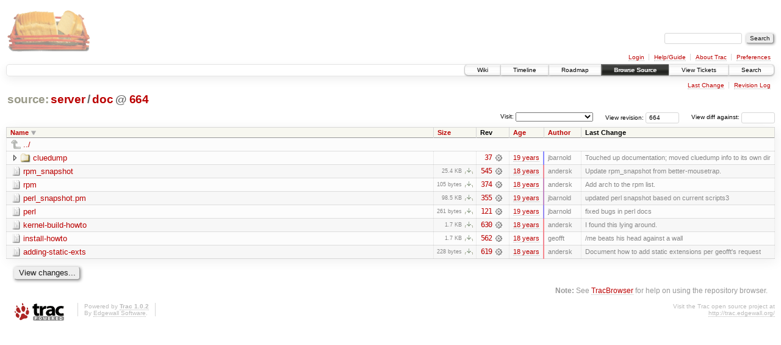

--- FILE ---
content_type: text/html;charset=utf-8
request_url: https://scripts.mit.edu/trac/browser/server/doc?rev=664&desc=1
body_size: 17709
content:
<!DOCTYPE html PUBLIC "-//W3C//DTD XHTML 1.0 Strict//EN" "http://www.w3.org/TR/xhtml1/DTD/xhtml1-strict.dtd">
<html xmlns="http://www.w3.org/1999/xhtml">
  
  


  <head>
    <title>
      doc in server
     – scripts.mit.edu
    </title>
      <meta http-equiv="Content-Type" content="text/html; charset=UTF-8" />
      <meta http-equiv="X-UA-Compatible" content="IE=edge" />
    <!--[if IE]><script type="text/javascript">
      if (/^#__msie303:/.test(window.location.hash))
        window.location.replace(window.location.hash.replace(/^#__msie303:/, '#'));
    </script><![endif]-->
        <link rel="search" href="/trac/search" />
        <link rel="help" href="/trac/wiki/TracGuide" />
        <link rel="up" href="/trac/browser/server?rev=664&amp;order=name&amp;desc=True" title="Parent directory" />
        <link rel="start" href="/trac/wiki" />
        <link rel="stylesheet" href="/trac/chrome/common/css/trac.css" type="text/css" /><link rel="stylesheet" href="/trac/chrome/common/css/browser.css" type="text/css" />
        <link rel="shortcut icon" href="/trac/chrome/common/trac.ico" type="image/x-icon" />
        <link rel="icon" href="/trac/chrome/common/trac.ico" type="image/x-icon" />
      <link type="application/opensearchdescription+xml" rel="search" href="/trac/search/opensearch" title="Search scripts.mit.edu" />
      <script type="text/javascript" charset="utf-8" src="/trac/chrome/common/js/jquery.js"></script>
      <script type="text/javascript" charset="utf-8" src="/trac/chrome/common/js/babel.js"></script>
      <script type="text/javascript" charset="utf-8" src="/trac/chrome/common/js/trac.js"></script>
      <script type="text/javascript" charset="utf-8" src="/trac/chrome/common/js/search.js"></script>
      <script type="text/javascript" charset="utf-8" src="/trac/chrome/common/js/expand_dir.js"></script>
      <script type="text/javascript" charset="utf-8" src="/trac/chrome/common/js/keyboard_nav.js"></script>
    <script type="text/javascript">
      jQuery(document).ready(function($) {
        $(".trac-autofocus").focus();
        $(".trac-target-new").attr("target", "_blank");
        setTimeout(function() { $(".trac-scroll").scrollToTop() }, 1);
        $(".trac-disable-on-submit").disableOnSubmit();
      });
    </script>
    <meta name="ROBOTS" content="NOINDEX" />
    <script type="text/javascript" src="/trac/chrome/common/js/folding.js"></script>
    <script type="text/javascript">
      jQuery(document).ready(function($) {
        $(".trac-toggledeleted").show().click(function() {
                  $(this).siblings().find(".trac-deleted").toggle();
                  return false;
        }).click();
        $("#jumploc input").hide();
        $("#jumploc select").change(function () {
          this.parentNode.parentNode.submit();
        });
          /* browsers using old WebKits have issues with expandDir... */
          var webkit_rev = /AppleWebKit\/(\d+)/.exec(navigator.userAgent);
          if ( !webkit_rev || (521 - webkit_rev[1]).toString()[0] == "-" )
            enableExpandDir(null, $("table.dirlist tr"), {
                action: 'inplace',
                range_min_secs: '63300360253',
                range_max_secs: '63339571141'
            });
      });
    </script>
  </head>
  <body>
    <div id="banner">
      <div id="header">
        <a id="logo" href="http://scripts.mit.edu/trac/"><img src="/trac/chrome/site/scripts.png" alt="" /></a>
      </div>
      <form id="search" action="/trac/search" method="get">
        <div>
          <label for="proj-search">Search:</label>
          <input type="text" id="proj-search" name="q" size="18" value="" />
          <input type="submit" value="Search" />
        </div>
      </form>
      <div id="metanav" class="nav">
    <ul>
      <li class="first"><a href="/trac/login">Login</a></li><li><a href="/trac/wiki/TracGuide">Help/Guide</a></li><li><a href="/trac/about">About Trac</a></li><li class="last"><a href="/trac/prefs">Preferences</a></li>
    </ul>
  </div>
    </div>
    <div id="mainnav" class="nav">
    <ul>
      <li class="first"><a href="/trac/wiki">Wiki</a></li><li><a href="/trac/timeline">Timeline</a></li><li><a href="/trac/roadmap">Roadmap</a></li><li class="active"><a href="/trac/browser">Browse Source</a></li><li><a href="/trac/query">View Tickets</a></li><li class="last"><a href="/trac/search">Search</a></li>
    </ul>
  </div>
    <div id="main">
      <div id="ctxtnav" class="nav">
        <h2>Context Navigation</h2>
        <ul>
          <li class="first"><a href="/trac/changeset/630/server/doc">Last Change</a></li><li class="last"><a href="/trac/log/server/doc?rev=664">Revision Log</a></li>
        </ul>
        <hr />
      </div>
    <div id="content" class="browser">
        <h1>
          
<a class="pathentry first" href="/trac/browser?rev=664&amp;order=name&amp;desc=True" title="Go to repository root">source:</a>
<a class="pathentry" href="/trac/browser/server?rev=664&amp;order=name&amp;desc=True" title="View server">server</a><span class="pathentry sep">/</span><a class="pathentry" href="/trac/browser/server/doc?rev=664&amp;order=name&amp;desc=True" title="View doc">doc</a>
<span class="pathentry sep">@</span>
  <a class="pathentry" href="/trac/changeset/664/" title="View changeset 664">664</a>
<br style="clear: both" />

        </h1>
        <div id="diffrev">
          <form action="/trac/changeset" method="get">
            <div>
              <label title="Show the diff against a specific revision">
                View diff against: <input type="text" name="old" size="6" />
                <input type="hidden" name="old_path" value="server/doc" />
                <input type="hidden" name="new" value="664" />
                <input type="hidden" name="new_path" value="server/doc" />
              </label>
            </div>
          </form>
        </div>
        <div id="jumprev">
          <form action="" method="get">
            <div>
              <label for="rev" title="Hint: clear the field to view latest revision">
                View revision:</label>
              <input type="text" id="rev" name="rev" value="664" size="6" />
            </div>
          </form>
        </div>
        <div id="jumploc">
          <form action="" method="get">
            <div class="buttons">
              <label for="preselected">Visit:</label>
              <select id="preselected" name="preselected">
                <option selected="selected"></option>
                <optgroup label="branches">
                  <option value="/trac/browser/trunk">trunk</option><option value="/trac/browser/branches/fc11-dev">branches/fc11-dev</option><option value="/trac/browser/branches/fc13-dev">branches/fc13-dev</option><option value="/trac/browser/branches/fc15-dev">branches/fc15-dev</option><option value="/trac/browser/branches/fc17-dev">branches/fc17-dev</option><option value="/trac/browser/branches/fc19-dev">branches/fc19-dev</option><option value="/trac/browser/branches/fc20-dev">branches/fc20-dev</option><option value="/trac/browser/branches/locker-dev">branches/locker-dev</option>
                </optgroup><optgroup label="tags">
                  <option value="/trac/browser/tags/fc9-eol?rev=1257">tags/fc9-eol</option><option value="/trac/browser/tags/fc11-eol?rev=1694">tags/fc11-eol</option><option value="/trac/browser/tags/fc13-eol?rev=2065">tags/fc13-eol</option><option value="/trac/browser/tags/fc15-eol?rev=2244">tags/fc15-eol</option><option value="/trac/browser/tags/fc17-eol?rev=2590">tags/fc17-eol</option>
                </optgroup>
              </select>
              <input type="submit" value="Go!" title="Jump to the chosen preselected path" />
            </div>
          </form>
        </div>
        <div class="trac-tags">
        </div>
        <table class="listing dirlist" id="dirlist">
          
  <thead>
    <tr>
      
  <th class="name desc">
    <a title="Sort by name (ascending)" href="/trac/browser/server/doc?rev=664">Name</a>
  </th>

      
  <th class="size">
    <a title="Sort by size (ascending)" href="/trac/browser/server/doc?rev=664&amp;order=size">Size</a>
  </th>

      <th class="rev">Rev</th>
      
  <th class="date">
    <a title="Sort by date (ascending)" href="/trac/browser/server/doc?rev=664&amp;order=date">Age</a>
  </th>

      
  <th class="author">
    <a title="Sort by author (ascending)" href="/trac/browser/server/doc?rev=664&amp;order=author">Author</a>
  </th>

      <th class="change">Last Change</th>
    </tr>
  </thead>

          <tbody>
              <tr class="even">
                <td class="name" colspan="6">
                  <a class="parent" title="Parent Directory" href="/trac/browser/server?rev=664&amp;order=name&amp;desc=True">../</a>
                </td>
              </tr>
            
    <tr class="even">
      <td class="name">
        <a class="dir" title="View Directory" href="/trac/browser/server/doc/cluedump?rev=664&amp;desc=1">cluedump</a>
      </td>
      <td class="size">
        <span title="None bytes"></span>
      </td>
      <td class="rev">
        <a title="View Revision Log" href="/trac/log/server/doc/cluedump?rev=664">37</a>
        <a title="View Changeset" class="chgset" href="/trac/changeset/37/"> </a>
      </td>
      <td class="age" style="border-color: rgb(136,136,255)">
        <a class="timeline" href="/trac/timeline?from=2006-11-28T20%3A24%3A13-05%3A00&amp;precision=second" title="See timeline at Nov 28, 2006, 8:24:13 PM">19 years</a>
      </td>
      <td class="author">jbarnold</td>
      <td class="change">
          Touched up documentation; moved cluedump info to its own dir
      </td>
    </tr>
    <tr class="odd">
      <td class="name">
        <a class="file" title="View File" href="/trac/browser/server/doc/rpm_snapshot?rev=664&amp;desc=1">rpm_snapshot</a>
      </td>
      <td class="size">
        <span title="25965 bytes">25.4 KB</span>
        <a href="/trac/export/664/server/doc/rpm_snapshot" class="trac-rawlink" title="Download">​</a>
      </td>
      <td class="rev">
        <a title="View Revision Log" href="/trac/log/server/doc/rpm_snapshot?rev=664">545</a>
        <a title="View Changeset" class="chgset" href="/trac/changeset/545/"> </a>
      </td>
      <td class="age" style="border-color: rgb(240,136,150)">
        <a class="timeline" href="/trac/timeline?from=2007-12-31T00%3A08%3A51-05%3A00&amp;precision=second" title="See timeline at Dec 31, 2007, 12:08:51 AM">18 years</a>
      </td>
      <td class="author">andersk</td>
      <td class="change">
          Update rpm_snapshot from better-mousetrap.
      </td>
    </tr>
    <tr class="even">
      <td class="name">
        <a class="file" title="View File" href="/trac/browser/server/doc/rpm?rev=664&amp;desc=1">rpm</a>
      </td>
      <td class="size">
        <span title="105 bytes">105 bytes</span>
        <a href="/trac/export/664/server/doc/rpm" class="trac-rawlink" title="Download">​</a>
      </td>
      <td class="rev">
        <a title="View Revision Log" href="/trac/log/server/doc/rpm?rev=664">374</a>
        <a title="View Changeset" class="chgset" href="/trac/changeset/374/"> </a>
      </td>
      <td class="age" style="border-color: rgb(200,136,190)">
        <a class="timeline" href="/trac/timeline?from=2007-08-01T19%3A45%3A43-04%3A00&amp;precision=second" title="See timeline at Aug 1, 2007, 7:45:43 PM">18 years</a>
      </td>
      <td class="author">andersk</td>
      <td class="change">
          Add arch to the rpm list.
      </td>
    </tr>
    <tr class="odd">
      <td class="name">
        <a class="file" title="View File" href="/trac/browser/server/doc/perl_snapshot.pm?rev=664&amp;desc=1">perl_snapshot.pm</a>
      </td>
      <td class="size">
        <span title="100837 bytes">98.5 KB</span>
        <a href="/trac/export/664/server/doc/perl_snapshot.pm" class="trac-rawlink" title="Download">​</a>
      </td>
      <td class="rev">
        <a title="View Revision Log" href="/trac/log/server/doc/perl_snapshot.pm?rev=664">355</a>
        <a title="View Changeset" class="chgset" href="/trac/changeset/355/"> </a>
      </td>
      <td class="age" style="border-color: rgb(193,136,197)">
        <a class="timeline" href="/trac/timeline?from=2007-07-07T15%3A36%3A55-04%3A00&amp;precision=second" title="See timeline at Jul 7, 2007, 3:36:55 PM">19 years</a>
      </td>
      <td class="author">jbarnold</td>
      <td class="change">
          updated perl snapshot based on current scripts3
      </td>
    </tr>
    <tr class="even">
      <td class="name">
        <a class="file" title="View File" href="/trac/browser/server/doc/perl?rev=664&amp;desc=1">perl</a>
      </td>
      <td class="size">
        <span title="261 bytes">261 bytes</span>
        <a href="/trac/export/664/server/doc/perl" class="trac-rawlink" title="Download">​</a>
      </td>
      <td class="rev">
        <a title="View Revision Log" href="/trac/log/server/doc/perl?rev=664">121</a>
        <a title="View Changeset" class="chgset" href="/trac/changeset/121/"> </a>
      </td>
      <td class="age" style="border-color: rgb(151,136,239)">
        <a class="timeline" href="/trac/timeline?from=2007-01-26T21%3A21%3A29-05%3A00&amp;precision=second" title="See timeline at Jan 26, 2007, 9:21:29 PM">19 years</a>
      </td>
      <td class="author">jbarnold</td>
      <td class="change">
          fixed bugs in perl docs
      </td>
    </tr>
    <tr class="odd">
      <td class="name">
        <a class="file" title="View File" href="/trac/browser/server/doc/kernel-build-howto?rev=664&amp;desc=1">kernel-build-howto</a>
      </td>
      <td class="size">
        <span title="1744 bytes">1.7 KB</span>
        <a href="/trac/export/664/server/doc/kernel-build-howto" class="trac-rawlink" title="Download">​</a>
      </td>
      <td class="rev">
        <a title="View Revision Log" href="/trac/log/server/doc/kernel-build-howto?rev=664">630</a>
        <a title="View Changeset" class="chgset" href="/trac/changeset/630/"> </a>
      </td>
      <td class="age" style="border-color: rgb(249,136,141)">
        <a class="timeline" href="/trac/timeline?from=2008-02-03T08%3A55%3A19-05%3A00&amp;precision=second" title="See timeline at Feb 3, 2008, 8:55:19 AM">18 years</a>
      </td>
      <td class="author">andersk</td>
      <td class="change">
          I found this lying around.
      </td>
    </tr>
    <tr class="even">
      <td class="name">
        <a class="file" title="View File" href="/trac/browser/server/doc/install-howto?rev=664&amp;desc=1">install-howto</a>
      </td>
      <td class="size">
        <span title="1750 bytes">1.7 KB</span>
        <a href="/trac/export/664/server/doc/install-howto" class="trac-rawlink" title="Download">​</a>
      </td>
      <td class="rev">
        <a title="View Revision Log" href="/trac/log/server/doc/install-howto?rev=664">562</a>
        <a title="View Changeset" class="chgset" href="/trac/changeset/562/"> </a>
      </td>
      <td class="age" style="border-color: rgb(241,136,149)">
        <a class="timeline" href="/trac/timeline?from=2008-01-04T03%3A58%3A09-05%3A00&amp;precision=second" title="See timeline at Jan 4, 2008, 3:58:09 AM">18 years</a>
      </td>
      <td class="author">geofft</td>
      <td class="change">
          /me beats his head against a wall
      </td>
    </tr>
    <tr class="odd">
      <td class="name">
        <a class="file" title="View File" href="/trac/browser/server/doc/adding-static-exts?rev=664&amp;desc=1">adding-static-exts</a>
      </td>
      <td class="size">
        <span title="228 bytes">228 bytes</span>
        <a href="/trac/export/664/server/doc/adding-static-exts" class="trac-rawlink" title="Download">​</a>
      </td>
      <td class="rev">
        <a title="View Revision Log" href="/trac/log/server/doc/adding-static-exts?rev=664">619</a>
        <a title="View Changeset" class="chgset" href="/trac/changeset/619/"> </a>
      </td>
      <td class="age" style="border-color: rgb(246,136,144)">
        <a class="timeline" href="/trac/timeline?from=2008-01-24T16%3A53%3A31-05%3A00&amp;precision=second" title="See timeline at Jan 24, 2008, 4:53:31 PM">18 years</a>
      </td>
      <td class="author">andersk</td>
      <td class="change">
          Document how to add static extensions per geofft's request
      </td>
    </tr>

          </tbody>
        </table>
      <div id="anydiff">
        <form action="/trac/diff" method="get">
          <div class="buttons">
            <input type="hidden" name="new_path" value="/server/doc" />
            <input type="hidden" name="old_path" value="/server/doc" />
            <input type="hidden" name="new_rev" value="664" />
            <input type="hidden" name="old_rev" value="664" />
            <input type="submit" value="View changes..." title="Select paths and revs for Diff" />
          </div>
        </form>
      </div>
      <div id="help"><strong>Note:</strong> See <a href="/trac/wiki/TracBrowser">TracBrowser</a>
        for help on using the repository browser.</div>
    </div>
    </div>
    <div id="footer" lang="en" xml:lang="en"><hr />
      <a id="tracpowered" href="http://trac.edgewall.org/"><img src="/trac/chrome/common/trac_logo_mini.png" height="30" width="107" alt="Trac Powered" /></a>
      <p class="left">Powered by <a href="/trac/about"><strong>Trac 1.0.2</strong></a><br />
        By <a href="http://www.edgewall.org/">Edgewall Software</a>.</p>
      <p class="right">Visit the Trac open source project at<br /><a href="http://trac.edgewall.org/">http://trac.edgewall.org/</a></p>
    </div>
  </body>
</html>